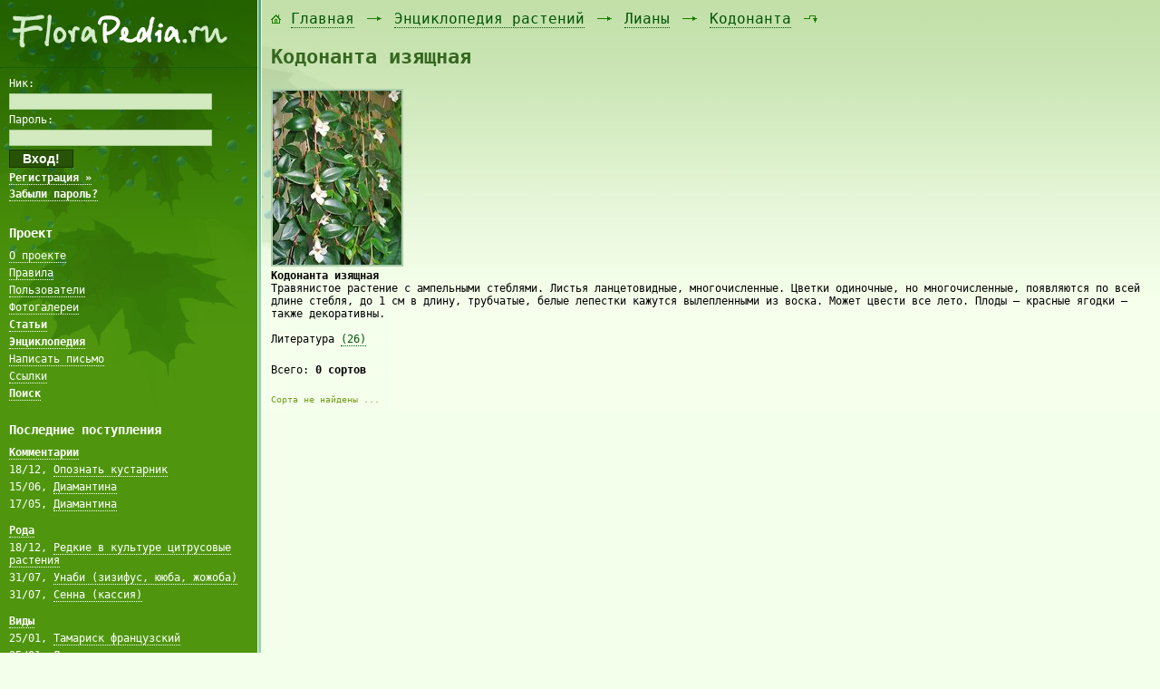

--- FILE ---
content_type: text/html; charset=WINDOWS-1251
request_url: http://www.florapedia.ru/sorts/section_4/brood_365/class_1073/
body_size: 4285
content:
<!DOCTYPE HTML PUBLIC "-//W3C//DTD HTML 4.0 Transitional//EN">
<HTML>
<HEAD>
 <META HTTP-EQUIV="content-type" CONTENT="text/html; charset=windows-1251" />
 <TITLE>Кодонанта изящная / Кодонанта / Лианы / Энциклопедия растений / FloraPedia.ru - Энциклопедия растений</TITLE>
 <META NAME="description" CONTENT="Кодонанта изящная / Кодонанта / Лианы / Энциклопедия растений / FloraPedia.ru - Энциклопедия растений" />
 <META NAME="keywords" CONTENT="Кодонанта изящная, Кодонанта, Лианы, Энциклопедия растений, FloraPedia.ru - Энциклопедия растений" />
 <META NAME="copyright" CONTENT="Copyright (c) http://www.florapedia.ru/" />
 <LINK REL="shortcut icon" HREF="/favicon.ico" TYPE="image/x-icon" /><LINK REL="stylesheet" HREF="/css/site.css?rand=7590775" TYPE="text/css" /><LINK REL="stylesheet" HREF="/css/text.css?rand=3769470" TYPE="text/css" /><LINK REL="stylesheet" HREF="/css/text-editor.css?rand=4640907" TYPE="text/css" /><SCRIPT TYPE="text/javascript" SRC="/js/interface.js?rand=8496148"></SCRIPT>
</HEAD>
<BODY>

<TABLE CLASS="main_frame_table" CELLPADDING="0" CELLSPACING="0" ALIGN="center">
 <TR>
  <TD CLASS="left" VALIGN="top"><TABLE CELLPADDING="0" CELLSPACING="0" BORDER="0" WIDTH="100%">
   <TR><TD WIDTH="100%"><IMG SRC="/images/1x1.gif" BORDER="0" WIDTH="284" HEIGHT="1" /></TD></TR>
   <TR><TD WIDTH="100%"><A HREF="http://www.florapedia.ru" STYLE="text-decoration:none;"><IMG SRC="/images/logo.png" BORDER="0" WIDTH="284" HEIGHT="70" /></A></TD></TR>
   <TR><TD WIDTH="100%">
   
   <!--
   <TABLE CELLPADDING="10" CELLSPACING="0" BORDER="0" WIDTH="100%"><TR><TD WIDTH="100%" CLASS="left_green_field">
    <H2 STYLE="font-size:22px;">FloraPedia.ru</H2>
   </TD></TR></TABLE>
   //-->
   
   <TABLE CELLPADDING="10" CELLSPACING="0" BORDER="0" WIDTH="100%"><TR><TD WIDTH="100%" CLASS="left_green_field">
    
    <FORM ACTION="/enter/" METHOD="post" ENCTYPE="multipart/form-data" NAME="LeftTopEnterForm" TARGET="_self" STYLE="margin:0px 0px 20px -4px;">
   <INPUT TYPE="hidden" NAME="log_in" VALUE="1" />
   <INPUT TYPE="hidden" NAME="redirect_url" VALUE="http://www.florapedia.ru/sorts/section_4/brood_365/class_1073/" />
   <TABLE BORDER="0" CELLPADDING="0" CELLSPACING="4" CLASS="left_auth_table">
   <TR><TD>Ник:</TD></TR>
   <TR><TD><INPUT TYPE="text" NAME="nick" VALUE="" SIZE="30" MAXLENGTH="50" CLASS="write" /></TD></TR>
   <TR><TD>Пароль:</TD></TR>
   <TR><TD><INPUT TYPE="password" NAME="password" VALUE="" SIZE="30" MAXLENGTH="25" CLASS="write" /></TD></TR>
   <TR><TD><INPUT TYPE="submit" NAME="submit_button" VALUE="  Вход!  " CLASS="left_auth_button" /></TD></TR>
   <TR><TD>
   <P><A HREF="/registration/"><B>Регистрация &raquo;</B></A></P>
   <P><A HREF="/remind_password/"><B>Забыли пароль?</B></A></P>
   </TD></TR>
   </TABLE>
   </FORM>
    
    <H2>Проект</H2>
    <UL>
     <LI><A HREF="/about/">О проекте</A></LI>
     <LI><A HREF="/rules/">Правила</A></LI>
     <LI><A HREF="/users/">Пользователи</A></LI>
     <LI><A HREF="/media/all/type_1/">Фотогалереи</A></LI>
     <LI STYLE="font-weight:bold;"><A HREF="/forum/">Статьи</A></LI>
     <LI STYLE="font-weight:bold;"><A HREF="/sorts/">Энциклопедия</A></LI>
     <LI><A HREF="/send_letter/">Написать письмо</A></LI>
     <LI><A HREF="/links_exchange/">Ссылки</A></LI>
     <LI STYLE="font-weight:bold;"><A HREF="/index.php?search=">Поиск</A></LI>
    </UL>
    <DIV ALIGN="center" STYLE="margin:20px 0px 0px 0px;"><script type="text/javascript">
<!--
var _acic={dataProvider:10};(function(){var e=document.createElement("script");e.type="text/javascript";e.async=true;e.src="https://www.acint.net/aci.js";var t=document.getElementsByTagName("script")[0];t.parentNode.insertBefore(e,t)})()
//-->
</script></DIV><DIV ALIGN="center" STYLE="margin:20px 0px 20px 0px;"></DIV>
    <H2>Последние поступления</H2><UL><LI STYLE="font-weight:bold;"><A HREF="/comments/">Комментарии</A></LI><LI>18/12, <A HREF="/forum/all/topic_84_1_49/#c1">Опознать кустарник</A></LI><LI>15/06, <A HREF="/sorts/sort_4645_1_48/#c3">Диамантина</A></LI><LI STYLE="margin:0px 0px 10px 0px;">17/05, <A HREF="/sorts/sort_4645_1_47/#c2">Диамантина</A></LI><LI STYLE="font-weight:bold;"><A HREF="/broods/by_cr_date/">Рода</A></LI><LI>18/12, <A HREF="/sorts/section_32/brood_1199/">Редкие в культуре цитрусовые растения</A></LI><LI>31/07, <A HREF="/sorts/section_2/brood_1198/">Унаби (зизифус, ююба, жожоба)</A></LI><LI STYLE="margin:0px 0px 10px 0px;">31/07, <A HREF="/sorts/section_2/brood_1197/">Сенна (кассия)</A></LI><LI STYLE="font-weight:bold;"><A HREF="/classes/by_cr_date/">Виды</A></LI><LI>25/01, <A HREF="/sorts/section_1/brood_686/class_3598/">Тамариск французский</A></LI><LI>25/01, <A HREF="/sorts/section_1/brood_720/class_3597/">Липа широколистная</A></LI><LI STYLE="margin:0px 0px 10px 0px;">25/01, <A HREF="/sorts/section_1/brood_720/class_3596/">Липа войлочная</A></LI><LI STYLE="font-weight:bold;"><A HREF="/sorts/all_by_cr_date/">Сорта</A></LI><LI>15/06, <A HREF="/sorts/section_18/brood_524/class_1531/sort_7060/">Невский</A></LI><LI>15/06, <A HREF="/sorts/section_18/brood_524/class_1531/sort_7059/">Чародей</A></LI><LI STYLE="margin:0px 0px 10px 0px;">15/06, <A HREF="/sorts/section_18/brood_524/class_1531/sort_7058/">Колобок</A></LI><LI STYLE="font-weight:bold;"><A HREF="/forum/">Статьи</A></LI><LI>17/12, <A HREF="/forum/all/section_32/topic_84/">Опознать кустарник</A></LI><LI>17/05, <A HREF="/forum/all/section_26/topic_83/">Ель голубая</A></LI><LI STYLE="margin:0px 0px 10px 0px;">11/11, <A HREF="/forum/all/section_27/topic_82/">Выращивание люффы, мочалка из люффы</A></LI></UL>
    <H2>Последние правки</H2><UL><LI><A HREF="/broods/by_up_date/">Рода</A></LI><LI><A HREF="/classes/by_up_date/">Виды</A></LI><LI><A HREF="/sorts/all_by_up_date/">Сорта</A></LI><LI><A HREF="/forum/all/topics_by_up_date/">Статьи</A></LI></UL>
   </TD></TR></TABLE>
   
   </TD></TR>
  </TABLE></TD>
  <TD CLASS="left_line" VALIGN="top"><IMG SRC="/images/left-line-bg-top.gif" BORDER="0" WIDTH="5" HEIGHT="456" /></TD>
  <TD CLASS="right" VALIGN="top" WIDTH="100%"><DIV CLASS="right_int"><TABLE CELLPADDING="10" CELLSPACING="0" BORDER="0" WIDTH="100%"><TR><TD WIDTH="100%"><DIV CLASS="backpath"><IMG SRC="/images/bp-1.gif" WIDTH="12" HEIGHT="16" BORDER="0" /> <A HREF="http://www.florapedia.ru/">Главная</A> <IMG SRC="/images/bp-2.gif" WIDTH="24" HEIGHT="16" BORDER="0" /> <A HREF="/sorts/">Энциклопедия растений</A> <IMG SRC="/images/bp-2.gif" WIDTH="24" HEIGHT="16" BORDER="0" /> <A HREF="/sorts/section_4/">Лианы</A> <IMG SRC="/images/bp-2.gif" WIDTH="24" HEIGHT="16" BORDER="0" /> <A HREF="/sorts/section_4/brood_365/">Кодонанта</A> <IMG SRC="/images/bp-3.gif" WIDTH="24" HEIGHT="16" BORDER="0" /></DIV><DIV CLASS="page_caption"><H1>Кодонанта изящная</H1></DIV><TABLE CELLPADDING="0" CELLSPACING="0" BORDER="0" WIDTH="100%"><TR><TD WIDTH="100%"><DIV CLASS="info_box"><noindex><nofollow><a href="/media/pic_full/1/4951.jpg" target="_blank" class="zoom_link"><img src="/media/pic_small/1/4951.jpg" width="142" height="192" border="0" title="Кодонанта изящная" class="html_std_pic"></img></a></nofollow></noindex>
<b>Кодонанта изящная</b><br />
Травянистое растение с ампельными стеблями. Листья ланцетовидные, многочисленные. Цветки одиночные, но многочисленные, появляются по всей длине стебля, до 1 см в длину, трубчатые, белые лепестки кажутся вылепленными из воска. Может цвести все лето. Плоды — красные ягодки — также декоративны.<br />
<br />
Литература <noindex><nofollow><a href="http://florapedia.ru/forum/all_1/topic_3/" target="_blank">(26)</a></nofollow></noindex></DIV><DIV CLASS="stat_box" STYLE="margin-bottom:20px;">Всего: <B>0 сортов</B></DIV><DIV CLASS="txt_not_found">Сорта не найдены ...</DIV></TD></TR></TABLE></TD></TR></TABLE></DIV></TD>
 </TR>
 <TR>
  <TD CLASS="bottom_left" VALIGN="bottom"><TABLE CELLPADDING="10" CELLSPACING="0" BORDER="0" WIDTH="100%"><TR><TD WIDTH="100%">
   <P CLASS="hosting_info">© Florapedia.ru 2011 - 2026<BR />ArtLib.ru - <A HREF="http://artlib.ru/" TARGET="_blank">хостинг</A><BR />Ilja.su - <A HREF="http://mysites.su/" TARGET="_blank">программирование</A></P>
  </TD></TR></TABLE></TD>
  <TD CLASS="bottom_left_line" VALIGN="bottom"><IMG SRC="/images/left-line-bg-bottom.gif" BORDER="0" WIDTH="5" HEIGHT="123" /></TD>
  <TD CLASS="bottom_right" VALIGN="bottom" WIDTH="100%"><TABLE CELLPADDING="10" CELLSPACING="0" BORDER="0" WIDTH="100%"><TR><TD WIDTH="100%">
   
   <P><NOINDEX><NOFOLLOW><!--LiveInternet counter--><script type="text/javascript"><!--
document.write("<a href='http://www.liveinternet.ru/click' "+
"target=_blank><img src='//counter.yadro.ru/hit?t14.15;r"+
escape(document.referrer)+((typeof(screen)=="undefined")?"":
";s"+screen.width+"*"+screen.height+"*"+(screen.colorDepth?
screen.colorDepth:screen.pixelDepth))+";u"+escape(document.URL)+
";"+Math.random()+
"' alt='' title='LiveInternet: показано число просмотров за 24"+
" часа, посетителей за 24 часа и за сегодня' "+
"border='0' width='88' height='31'><\/a>")
//--></script><!--/LiveInternet-->

<!--Rating@Mail.ru counter-->
<script language="javascript"><!--
d=document;var a='';a+=';r='+escape(d.referrer);js=10;//--></script>
<script language="javascript1.1"><!--
a+=';j='+navigator.javaEnabled();js=11;//--></script>
<script language="javascript1.2"><!--
s=screen;a+=';s='+s.width+'*'+s.height;
a+=';d='+(s.colorDepth?s.colorDepth:s.pixelDepth);js=12;//--></script>
<script language="javascript1.3"><!--
js=13;//--></script><script language="javascript" type="text/javascript"><!--
d.write('<a href="http://top.mail.ru/jump?from=1991036" target="_top">'+
'<img src="http://d1.c6.be.a1.top.mail.ru/counter?id=1991036;t=54;js='+js+
a+';rand='+Math.random()+'" alt="Рейтинг@Mail.ru" border="0" '+
'height="31" width="88"><\/a>');if(11<js)d.write('<'+'!-- ');//--></script>
<noscript><a target="_top" href="http://top.mail.ru/jump?from=1991036">
<img src="http://d1.c6.be.a1.top.mail.ru/counter?js=na;id=1991036;t=54" 
height="31" width="88" border="0" alt="Рейтинг@Mail.ru"></a></noscript>
<script language="javascript" type="text/javascript"><!--
if(11<js)d.write('--'+'>');//--></script>
<!--// Rating@Mail.ru counter-->

<!-- Yandex.Metrika informer -->
<a href="http://metrika.yandex.ru/stat/?id=14995558&amp;from=informer"
target="_blank" rel="nofollow"><img src="//bs.yandex.ru/informer/14995558/3_0_DAFBCDFF_BADBADFF_0_pageviews"
style="width:88px; height:31px; border:0;" alt="Яндекс.Метрика" title="Яндекс.Метрика: данные за сегодня (просмотры, визиты и уникальные посетители)" onclick="try{Ya.Metrika.informer({i:this,id:14995558,type:0,lang:'ru'});return false}catch(e){}"/></a>
<!-- /Yandex.Metrika informer -->

<!-- Yandex.Metrika counter -->
<script type="text/javascript">
(function (d, w, c) {
    (w[c] = w[c] || []).push(function() {
        try {
            w.yaCounter14995558 = new Ya.Metrika({id:14995558, enableAll: true});
        } catch(e) {}
    });
    
    var n = d.getElementsByTagName("script")[0],
        s = d.createElement("script"),
        f = function () { n.parentNode.insertBefore(s, n); };
    s.type = "text/javascript";
    s.async = true;
    s.src = (d.location.protocol == "https:" ? "https:" : "http:") + "//mc.yandex.ru/metrika/watch.js";

    if (w.opera == "[object Opera]") {
        d.addEventListener("DOMContentLoaded", f);
    } else { f(); }
})(document, window, "yandex_metrika_callbacks");
</script>
<noscript><div><img src="//mc.yandex.ru/watch/14995558" style="position:absolute; left:-9999px;" alt="" /></div></noscript>
<!-- /Yandex.Metrika counter --></NOFOLLOW></NOINDEX></P>
   <P CLASS="ip_and_timer">
    Ваш IP-адрес: 3.143.243.113<BR />
    Таймер: 0.01417 сек.<BR />
    Память: 4.35 Мб<BR />
   </P>
  </TD></TR></TABLE></TD>
 </TR>
</TABLE>

</BODY>
</HTML>